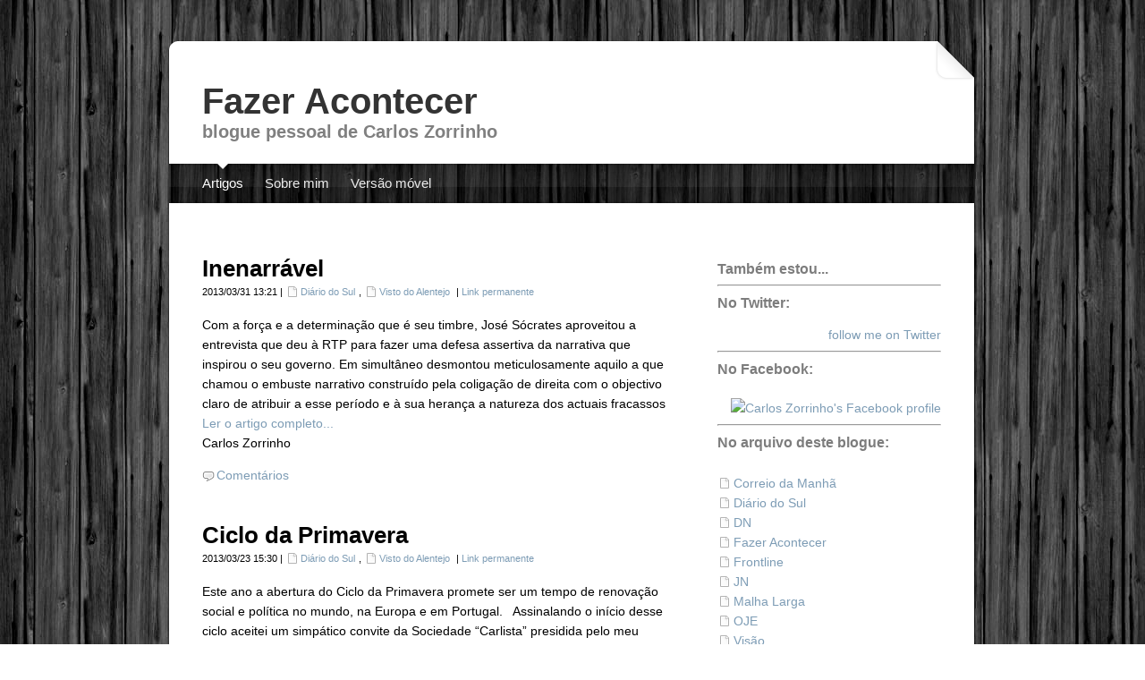

--- FILE ---
content_type: text/html
request_url: http://fazeracontecer.net/index.php?published-min=2013-03-01T00:00:00-00:00&published-max=2013-04-01T00:00:00-00:00
body_size: 49149
content:
<!DOCTYPE html PUBLIC "-//W3C//DTD XHTML 1.0 Strict//EN" "http://www.w3.org/TR/xhtml1/DTD/xhtml1-strict.dtd">
<html xmlns="http://www.w3.org/1999/xhtml">
	<head>
		<meta http-equiv="content-type" content="text/html; charset=utf-8" />
		<meta name="robots" content="all" />
		
		<title>Fazer Acontecer - Carlos Zorrinho</title>
		<link rel="stylesheet" type="text/css" media="screen" href="rw_common/themes/vanilla/styles.css"  />
		<!--[if IE 6]><link rel="stylesheet" type="text/css" media="screen" href="rw_common/themes/vanilla/ie6.css"  /><![endif]-->
		<!--[if IE 7]><link rel="stylesheet" type="text/css" media="screen" href="rw_common/themes/vanilla/ie7.css"  /><![endif]-->
		<link rel="stylesheet" type="text/css" media="screen" href="rw_common/themes/vanilla/colors.css"  />
		<script type="text/javascript" src="rw_common/themes/vanilla/javascript.js"></script>
		<link rel="stylesheet" type="text/css" media="screen" href="rw_common/themes/vanilla/css/background/wood.css" />
		<link rel="stylesheet" type="text/css" media="screen" href="rw_common/themes/vanilla/css/top/foldedcorner.css" />
		<link rel="stylesheet" type="text/css" media="screen" href="rw_common/themes/vanilla/css/archives/archives_on.css" />
		<link rel="stylesheet" type="text/css" media="screen" href="rw_common/themes/vanilla/css/sidebar/sidebar_right.css" />
		<link rel="stylesheet" type="text/css" media="screen" href="rw_common/themes/vanilla/css/menu/transblack.css" />
		<link rel="stylesheet" type="text/css" media="screen" href="rw_common/themes/vanilla/css/breadcrumb/breadcrumb_off.css" />
		<link rel="stylesheet" type="text/css" media="screen" href="rw_common/themes/vanilla/css/font/lucidagrande.css" />
				
		
		
		  <link rel="alternate"

        type="application/atom+xml"
        title="Fazer Acontecer"

        href='files/blogRSS.php'
	/>
		

		<script type="text/javascript" charset="utf-8">
			var blankImg = "rw_common/themes/vanilla/blank.gif";
		</script>	

		<style type="text/css">

 			img, div, input { behavior: url("rw_common/themes/vanilla/iepngfix.htc") }

		</style>


	</head>

<body>
	
<!-- This site was created using the RapidWeaver theme, XXXXXXXXXXXXXXXX, developed by elixir graphics. -->
<!-- For more information on RapidWeaver themes, icon design and graphics, visit www.elixirgraphics.com -->

<div id="container">
	<div id="top"></div>
	<div id="header">
		<div id="customHeader">
		<div id="logo"></div>
			<div id="siteTitle">
				<h1><a href="http://www.fazeracontecer.net/">Fazer Acontecer</a></h1>
				<h2>blogue pessoal de Carlos Zorrinho</h2>
			</div>
		</div>
		<div class="clearer"></div>
	</div>
	<div id="ncinset">
		<div id="navcontainer"><ul><li><a href="./" rel="self" id="current">Artigos</a></li><li><a href="page1/page1.html" rel="self">Sobre mim</a></li><li><a href="http://fazeracontecer.net/mobile/" rel="self">Vers&atilde;o m&oacute;vel</a></li></ul></div>
	</div>
	<div id="main">
			<div id="sidebarContainer">
				<div id="sidebarContent">
					<h3>Tamb&eacute;m estou...</h3>
					<hr>
<h3>No Twitter:</h3>
<style>
ul#twitter_update_list {list-style-type:none; padding-left:0px;margin-left:0px}
</style>
<div id="twitter_div">
<ul id="twitter_update_list"></ul>
<a href="http://twitter.com/czorrinho" id="twitter-link" style="display:block;text-align:right;">follow me on Twitter</a>
</div>
<script type="text/javascript" src="http://twitter.com/javascripts/blogger.js"></script>
<script type="text/javascript" src="http://twitter.com/statuses/user_timeline/czorrinho.json?callback=twitterCallback2&amp;count=6"></script>
<hr>
<h3>No Facebook:</h3>
<div align="right"><br>
<a href="https://www.facebook.com/czorrinho" title="Carlos Zorrinho's Facebook profile" target=_TOP><img src="https://fbcdn-profile-a.akamaihd.net/hprofile-ak-snc4/41484_100001622718857_3371_n.jpg" border=0 alt="Carlos Zorrinho's Facebook profile"></a>
</div>
<hr>
<h3>No arquivo deste blogue:</h3>
				</div>
				<div id="archives">
					

<div id='blog-categories'>
<a href='index.php?categories=Correio da Manhã' class='blog-category-link-enabled'>Correio da Manhã</a><br />
<a href='index.php?categories=Diário do Sul' class='blog-category-link-enabled'>Diário do Sul</a><br />
<a href='index.php?categories=DN' class='blog-category-link-enabled'>DN</a><br />
<a href='index.php?categories=Fazer Acontecer' class='blog-category-link-enabled'>Fazer Acontecer</a><br />
<a href='index.php?categories=Frontline' class='blog-category-link-enabled'>Frontline</a><br />
<a href='index.php?categories=JN' class='blog-category-link-enabled'>JN</a><br />
<a href='index.php?categories=Malha Larga' class='blog-category-link-enabled'>Malha Larga</a><br />
<a href='index.php?categories=OJE' class='blog-category-link-enabled'>OJE</a><br />
<a href='index.php?categories=Visão' class='blog-category-link-enabled'>Visão</a><br />
<a href='index.php?categories=Visto do Alentejo' class='blog-category-link-enabled'>Visto do Alentejo</a><br />
</div><div id='blog-archives'><a class='blog-archive-link-enabled'  href='index.php?published-min=2026-01-01T00:00:00-00:00&amp;published-max=2026-02-01T00:00:00-00:00' >01 2026</a><br />
<a class='blog-archive-link-enabled'  href='index.php?published-min=2025-12-01T00:00:00-00:00&amp;published-max=2026-01-01T00:00:00-00:00' >12 2025</a><br />
<a class='blog-archive-link-enabled'  href='index.php?published-min=2025-11-01T00:00:00-00:00&amp;published-max=2025-12-01T00:00:00-00:00' >11 2025</a><br />
<a class='blog-archive-link-enabled'  href='index.php?published-min=2025-10-01T00:00:00-00:00&amp;published-max=2025-11-01T00:00:00-00:00' >10 2025</a><br />
<a class='blog-archive-link-enabled'  href='index.php?published-min=2025-09-01T00:00:00-00:00&amp;published-max=2025-10-01T00:00:00-00:00' >09 2025</a><br />
<a class='blog-archive-link-enabled'  href='index.php?published-min=2025-08-01T00:00:00-00:00&amp;published-max=2025-09-01T00:00:00-00:00' >08 2025</a><br />
<a class='blog-archive-link-enabled'  href='index.php?published-min=2025-07-01T00:00:00-00:00&amp;published-max=2025-08-01T00:00:00-00:00' >07 2025</a><br />
<a class='blog-archive-link-enabled'  href='index.php?published-min=2025-06-01T00:00:00-00:00&amp;published-max=2025-07-01T00:00:00-00:00' >06 2025</a><br />
<a class='blog-archive-link-enabled'  href='index.php?published-min=2025-05-01T00:00:00-00:00&amp;published-max=2025-06-01T00:00:00-00:00' >05 2025</a><br />
<a class='blog-archive-link-enabled'  href='index.php?published-min=2025-04-01T00:00:00-00:00&amp;published-max=2025-05-01T00:00:00-00:00' >04 2025</a><br />
<a class='blog-archive-link-enabled'  href='index.php?published-min=2025-03-01T00:00:00-00:00&amp;published-max=2025-04-01T00:00:00-00:00' >03 2025</a><br />
<a class='blog-archive-link-enabled'  href='index.php?published-min=2025-02-01T00:00:00-00:00&amp;published-max=2025-03-01T00:00:00-00:00' >02 2025</a><br />
<a class='blog-archive-link-enabled'  href='index.php?published-min=2025-01-01T00:00:00-00:00&amp;published-max=2025-02-01T00:00:00-00:00' >01 2025</a><br />
<a class='blog-archive-link-enabled'  href='index.php?published-min=2024-12-01T00:00:00-00:00&amp;published-max=2025-01-01T00:00:00-00:00' >12 2024</a><br />
<a class='blog-archive-link-enabled'  href='index.php?published-min=2024-11-01T00:00:00-00:00&amp;published-max=2024-12-01T00:00:00-00:00' >11 2024</a><br />
<a class='blog-archive-link-enabled'  href='index.php?published-min=2024-10-01T00:00:00-00:00&amp;published-max=2024-11-01T00:00:00-00:00' >10 2024</a><br />
<a class='blog-archive-link-enabled'  href='index.php?published-min=2024-09-01T00:00:00-00:00&amp;published-max=2024-10-01T00:00:00-00:00' >09 2024</a><br />
<a class='blog-archive-link-enabled'  href='index.php?published-min=2024-08-01T00:00:00-00:00&amp;published-max=2024-09-01T00:00:00-00:00' >08 2024</a><br />
<a class='blog-archive-link-enabled'  href='index.php?published-min=2024-07-01T00:00:00-00:00&amp;published-max=2024-08-01T00:00:00-00:00' >07 2024</a><br />
<a class='blog-archive-link-enabled'  href='index.php?published-min=2024-06-01T00:00:00-00:00&amp;published-max=2024-07-01T00:00:00-00:00' >06 2024</a><br />
<a class='blog-archive-link-enabled'  href='index.php?published-min=2024-05-01T00:00:00-00:00&amp;published-max=2024-06-01T00:00:00-00:00' >05 2024</a><br />
<a class='blog-archive-link-enabled'  href='index.php?published-min=2024-04-01T00:00:00-00:00&amp;published-max=2024-05-01T00:00:00-00:00' >04 2024</a><br />
<a class='blog-archive-link-enabled'  href='index.php?published-min=2024-03-01T00:00:00-00:00&amp;published-max=2024-04-01T00:00:00-00:00' >03 2024</a><br />
<a class='blog-archive-link-enabled'  href='index.php?published-min=2024-02-01T00:00:00-00:00&amp;published-max=2024-03-01T00:00:00-00:00' >02 2024</a><br />
<a class='blog-archive-link-enabled'  href='index.php?published-min=2024-01-01T00:00:00-00:00&amp;published-max=2024-02-01T00:00:00-00:00' >01 2024</a><br />
<a class='blog-archive-link-enabled'  href='index.php?published-min=2023-12-01T00:00:00-00:00&amp;published-max=2024-01-01T00:00:00-00:00' >12 2023</a><br />
<a class='blog-archive-link-enabled'  href='index.php?published-min=2023-11-01T00:00:00-00:00&amp;published-max=2023-12-01T00:00:00-00:00' >11 2023</a><br />
<a class='blog-archive-link-enabled'  href='index.php?published-min=2023-10-01T00:00:00-00:00&amp;published-max=2023-11-01T00:00:00-00:00' >10 2023</a><br />
<a class='blog-archive-link-enabled'  href='index.php?published-min=2023-09-01T00:00:00-00:00&amp;published-max=2023-10-01T00:00:00-00:00' >09 2023</a><br />
<a class='blog-archive-link-enabled'  href='index.php?published-min=2023-08-01T00:00:00-00:00&amp;published-max=2023-09-01T00:00:00-00:00' >08 2023</a><br />
<a class='blog-archive-link-enabled'  href='index.php?published-min=2023-07-01T00:00:00-00:00&amp;published-max=2023-08-01T00:00:00-00:00' >07 2023</a><br />
<a class='blog-archive-link-enabled'  href='index.php?published-min=2023-06-01T00:00:00-00:00&amp;published-max=2023-07-01T00:00:00-00:00' >06 2023</a><br />
<a class='blog-archive-link-enabled'  href='index.php?published-min=2023-05-01T00:00:00-00:00&amp;published-max=2023-06-01T00:00:00-00:00' >05 2023</a><br />
<a class='blog-archive-link-enabled'  href='index.php?published-min=2023-04-01T00:00:00-00:00&amp;published-max=2023-05-01T00:00:00-00:00' >04 2023</a><br />
<a class='blog-archive-link-enabled'  href='index.php?published-min=2023-03-01T00:00:00-00:00&amp;published-max=2023-04-01T00:00:00-00:00' >03 2023</a><br />
<a class='blog-archive-link-enabled'  href='index.php?published-min=2023-02-01T00:00:00-00:00&amp;published-max=2023-03-01T00:00:00-00:00' >02 2023</a><br />
<a class='blog-archive-link-enabled'  href='index.php?published-min=2023-01-01T00:00:00-00:00&amp;published-max=2023-02-01T00:00:00-00:00' >01 2023</a><br />
<a class='blog-archive-link-enabled'  href='index.php?published-min=2022-12-01T00:00:00-00:00&amp;published-max=2023-01-01T00:00:00-00:00' >12 2022</a><br />
<a class='blog-archive-link-enabled'  href='index.php?published-min=2022-11-01T00:00:00-00:00&amp;published-max=2022-12-01T00:00:00-00:00' >11 2022</a><br />
<a class='blog-archive-link-enabled'  href='index.php?published-min=2022-10-01T00:00:00-00:00&amp;published-max=2022-11-01T00:00:00-00:00' >10 2022</a><br />
<a class='blog-archive-link-enabled'  href='index.php?published-min=2022-09-01T00:00:00-00:00&amp;published-max=2022-10-01T00:00:00-00:00' >09 2022</a><br />
<a class='blog-archive-link-enabled'  href='index.php?published-min=2022-08-01T00:00:00-00:00&amp;published-max=2022-09-01T00:00:00-00:00' >08 2022</a><br />
<a class='blog-archive-link-enabled'  href='index.php?published-min=2022-07-01T00:00:00-00:00&amp;published-max=2022-08-01T00:00:00-00:00' >07 2022</a><br />
<a class='blog-archive-link-enabled'  href='index.php?published-min=2022-06-01T00:00:00-00:00&amp;published-max=2022-07-01T00:00:00-00:00' >06 2022</a><br />
<a class='blog-archive-link-enabled'  href='index.php?published-min=2022-05-01T00:00:00-00:00&amp;published-max=2022-06-01T00:00:00-00:00' >05 2022</a><br />
<a class='blog-archive-link-enabled'  href='index.php?published-min=2022-04-01T00:00:00-00:00&amp;published-max=2022-05-01T00:00:00-00:00' >04 2022</a><br />
<a class='blog-archive-link-enabled'  href='index.php?published-min=2022-03-01T00:00:00-00:00&amp;published-max=2022-04-01T00:00:00-00:00' >03 2022</a><br />
<a class='blog-archive-link-enabled'  href='index.php?published-min=2022-02-01T00:00:00-00:00&amp;published-max=2022-03-01T00:00:00-00:00' >02 2022</a><br />
<a class='blog-archive-link-enabled'  href='index.php?published-min=2022-01-01T00:00:00-00:00&amp;published-max=2022-02-01T00:00:00-00:00' >01 2022</a><br />
<a class='blog-archive-link-enabled'  href='index.php?published-min=2021-12-01T00:00:00-00:00&amp;published-max=2022-01-01T00:00:00-00:00' >12 2021</a><br />
<a class='blog-archive-link-enabled'  href='index.php?published-min=2021-11-01T00:00:00-00:00&amp;published-max=2021-12-01T00:00:00-00:00' >11 2021</a><br />
<a class='blog-archive-link-enabled'  href='index.php?published-min=2021-10-01T00:00:00-00:00&amp;published-max=2021-11-01T00:00:00-00:00' >10 2021</a><br />
<a class='blog-archive-link-enabled'  href='index.php?published-min=2021-09-01T00:00:00-00:00&amp;published-max=2021-10-01T00:00:00-00:00' >09 2021</a><br />
<a class='blog-archive-link-enabled'  href='index.php?published-min=2021-08-01T00:00:00-00:00&amp;published-max=2021-09-01T00:00:00-00:00' >08 2021</a><br />
<a class='blog-archive-link-enabled'  href='index.php?published-min=2021-07-01T00:00:00-00:00&amp;published-max=2021-08-01T00:00:00-00:00' >07 2021</a><br />
<a class='blog-archive-link-enabled'  href='index.php?published-min=2021-06-01T00:00:00-00:00&amp;published-max=2021-07-01T00:00:00-00:00' >06 2021</a><br />
<a class='blog-archive-link-enabled'  href='index.php?published-min=2021-05-01T00:00:00-00:00&amp;published-max=2021-06-01T00:00:00-00:00' >05 2021</a><br />
<a class='blog-archive-link-enabled'  href='index.php?published-min=2021-04-01T00:00:00-00:00&amp;published-max=2021-05-01T00:00:00-00:00' >04 2021</a><br />
<a class='blog-archive-link-enabled'  href='index.php?published-min=2021-03-01T00:00:00-00:00&amp;published-max=2021-04-01T00:00:00-00:00' >03 2021</a><br />
<a class='blog-archive-link-enabled'  href='index.php?published-min=2021-02-01T00:00:00-00:00&amp;published-max=2021-03-01T00:00:00-00:00' >02 2021</a><br />
<a class='blog-archive-link-enabled'  href='index.php?published-min=2021-01-01T00:00:00-00:00&amp;published-max=2021-02-01T00:00:00-00:00' >01 2021</a><br />
<a class='blog-archive-link-enabled'  href='index.php?published-min=2020-12-01T00:00:00-00:00&amp;published-max=2021-01-01T00:00:00-00:00' >12 2020</a><br />
<a class='blog-archive-link-enabled'  href='index.php?published-min=2020-11-01T00:00:00-00:00&amp;published-max=2020-12-01T00:00:00-00:00' >11 2020</a><br />
<a class='blog-archive-link-enabled'  href='index.php?published-min=2020-10-01T00:00:00-00:00&amp;published-max=2020-11-01T00:00:00-00:00' >10 2020</a><br />
<a class='blog-archive-link-enabled'  href='index.php?published-min=2020-09-01T00:00:00-00:00&amp;published-max=2020-10-01T00:00:00-00:00' >09 2020</a><br />
<a class='blog-archive-link-enabled'  href='index.php?published-min=2020-08-01T00:00:00-00:00&amp;published-max=2020-09-01T00:00:00-00:00' >08 2020</a><br />
<a class='blog-archive-link-enabled'  href='index.php?published-min=2020-07-01T00:00:00-00:00&amp;published-max=2020-08-01T00:00:00-00:00' >07 2020</a><br />
<a class='blog-archive-link-enabled'  href='index.php?published-min=2020-06-01T00:00:00-00:00&amp;published-max=2020-07-01T00:00:00-00:00' >06 2020</a><br />
<a class='blog-archive-link-enabled'  href='index.php?published-min=2020-05-01T00:00:00-00:00&amp;published-max=2020-06-01T00:00:00-00:00' >05 2020</a><br />
<a class='blog-archive-link-enabled'  href='index.php?published-min=2020-04-01T00:00:00-00:00&amp;published-max=2020-05-01T00:00:00-00:00' >04 2020</a><br />
<a class='blog-archive-link-enabled'  href='index.php?published-min=2020-03-01T00:00:00-00:00&amp;published-max=2020-04-01T00:00:00-00:00' >03 2020</a><br />
<a class='blog-archive-link-enabled'  href='index.php?published-min=2020-02-01T00:00:00-00:00&amp;published-max=2020-03-01T00:00:00-00:00' >02 2020</a><br />
<a class='blog-archive-link-enabled'  href='index.php?published-min=2020-01-01T00:00:00-00:00&amp;published-max=2020-02-01T00:00:00-00:00' >01 2020</a><br />
<a class='blog-archive-link-enabled'  href='index.php?published-min=2019-12-01T00:00:00-00:00&amp;published-max=2020-01-01T00:00:00-00:00' >12 2019</a><br />
<a class='blog-archive-link-enabled'  href='index.php?published-min=2019-11-01T00:00:00-00:00&amp;published-max=2019-12-01T00:00:00-00:00' >11 2019</a><br />
<a class='blog-archive-link-enabled'  href='index.php?published-min=2019-10-01T00:00:00-00:00&amp;published-max=2019-11-01T00:00:00-00:00' >10 2019</a><br />
<a class='blog-archive-link-enabled'  href='index.php?published-min=2019-09-01T00:00:00-00:00&amp;published-max=2019-10-01T00:00:00-00:00' >09 2019</a><br />
<a class='blog-archive-link-enabled'  href='index.php?published-min=2019-08-01T00:00:00-00:00&amp;published-max=2019-09-01T00:00:00-00:00' >08 2019</a><br />
<a class='blog-archive-link-enabled'  href='index.php?published-min=2019-07-01T00:00:00-00:00&amp;published-max=2019-08-01T00:00:00-00:00' >07 2019</a><br />
<a class='blog-archive-link-enabled'  href='index.php?published-min=2019-06-01T00:00:00-00:00&amp;published-max=2019-07-01T00:00:00-00:00' >06 2019</a><br />
<a class='blog-archive-link-enabled'  href='index.php?published-min=2019-05-01T00:00:00-00:00&amp;published-max=2019-06-01T00:00:00-00:00' >05 2019</a><br />
<a class='blog-archive-link-enabled'  href='index.php?published-min=2019-04-01T00:00:00-00:00&amp;published-max=2019-05-01T00:00:00-00:00' >04 2019</a><br />
<a class='blog-archive-link-enabled'  href='index.php?published-min=2019-03-01T00:00:00-00:00&amp;published-max=2019-04-01T00:00:00-00:00' >03 2019</a><br />
<a class='blog-archive-link-enabled'  href='index.php?published-min=2019-02-01T00:00:00-00:00&amp;published-max=2019-03-01T00:00:00-00:00' >02 2019</a><br />
<a class='blog-archive-link-enabled'  href='index.php?published-min=2019-01-01T00:00:00-00:00&amp;published-max=2019-02-01T00:00:00-00:00' >01 2019</a><br />
<a class='blog-archive-link-enabled'  href='index.php?published-min=2018-12-01T00:00:00-00:00&amp;published-max=2019-01-01T00:00:00-00:00' >12 2018</a><br />
<a class='blog-archive-link-enabled'  href='index.php?published-min=2018-11-01T00:00:00-00:00&amp;published-max=2018-12-01T00:00:00-00:00' >11 2018</a><br />
<a class='blog-archive-link-enabled'  href='index.php?published-min=2018-10-01T00:00:00-00:00&amp;published-max=2018-11-01T00:00:00-00:00' >10 2018</a><br />
<a class='blog-archive-link-enabled'  href='index.php?published-min=2018-09-01T00:00:00-00:00&amp;published-max=2018-10-01T00:00:00-00:00' >09 2018</a><br />
<a class='blog-archive-link-enabled'  href='index.php?published-min=2018-08-01T00:00:00-00:00&amp;published-max=2018-09-01T00:00:00-00:00' >08 2018</a><br />
<a class='blog-archive-link-enabled'  href='index.php?published-min=2018-07-01T00:00:00-00:00&amp;published-max=2018-08-01T00:00:00-00:00' >07 2018</a><br />
<a class='blog-archive-link-enabled'  href='index.php?published-min=2018-06-01T00:00:00-00:00&amp;published-max=2018-07-01T00:00:00-00:00' >06 2018</a><br />
<a class='blog-archive-link-enabled'  href='index.php?published-min=2018-05-01T00:00:00-00:00&amp;published-max=2018-06-01T00:00:00-00:00' >05 2018</a><br />
<a class='blog-archive-link-enabled'  href='index.php?published-min=2018-04-01T00:00:00-00:00&amp;published-max=2018-05-01T00:00:00-00:00' >04 2018</a><br />
<a class='blog-archive-link-enabled'  href='index.php?published-min=2018-03-01T00:00:00-00:00&amp;published-max=2018-04-01T00:00:00-00:00' >03 2018</a><br />
<a class='blog-archive-link-enabled'  href='index.php?published-min=2018-02-01T00:00:00-00:00&amp;published-max=2018-03-01T00:00:00-00:00' >02 2018</a><br />
<a class='blog-archive-link-enabled'  href='index.php?published-min=2018-01-01T00:00:00-00:00&amp;published-max=2018-02-01T00:00:00-00:00' >01 2018</a><br />
<a class='blog-archive-link-enabled'  href='index.php?published-min=2017-12-01T00:00:00-00:00&amp;published-max=2018-01-01T00:00:00-00:00' >12 2017</a><br />
<a class='blog-archive-link-enabled'  href='index.php?published-min=2017-11-01T00:00:00-00:00&amp;published-max=2017-12-01T00:00:00-00:00' >11 2017</a><br />
<a class='blog-archive-link-enabled'  href='index.php?published-min=2017-10-01T00:00:00-00:00&amp;published-max=2017-11-01T00:00:00-00:00' >10 2017</a><br />
<a class='blog-archive-link-enabled'  href='index.php?published-min=2017-09-01T00:00:00-00:00&amp;published-max=2017-10-01T00:00:00-00:00' >09 2017</a><br />
<a class='blog-archive-link-enabled'  href='index.php?published-min=2017-08-01T00:00:00-00:00&amp;published-max=2017-09-01T00:00:00-00:00' >08 2017</a><br />
<a class='blog-archive-link-enabled'  href='index.php?published-min=2017-07-01T00:00:00-00:00&amp;published-max=2017-08-01T00:00:00-00:00' >07 2017</a><br />
<a class='blog-archive-link-enabled'  href='index.php?published-min=2017-06-01T00:00:00-00:00&amp;published-max=2017-07-01T00:00:00-00:00' >06 2017</a><br />
<a class='blog-archive-link-enabled'  href='index.php?published-min=2017-05-01T00:00:00-00:00&amp;published-max=2017-06-01T00:00:00-00:00' >05 2017</a><br />
<a class='blog-archive-link-enabled'  href='index.php?published-min=2017-04-01T00:00:00-00:00&amp;published-max=2017-05-01T00:00:00-00:00' >04 2017</a><br />
<a class='blog-archive-link-enabled'  href='index.php?published-min=2017-03-01T00:00:00-00:00&amp;published-max=2017-04-01T00:00:00-00:00' >03 2017</a><br />
<a class='blog-archive-link-enabled'  href='index.php?published-min=2017-02-01T00:00:00-00:00&amp;published-max=2017-03-01T00:00:00-00:00' >02 2017</a><br />
<a class='blog-archive-link-enabled'  href='index.php?published-min=2017-01-01T00:00:00-00:00&amp;published-max=2017-02-01T00:00:00-00:00' >01 2017</a><br />
<a class='blog-archive-link-enabled'  href='index.php?published-min=2016-12-01T00:00:00-00:00&amp;published-max=2017-01-01T00:00:00-00:00' >12 2016</a><br />
<a class='blog-archive-link-enabled'  href='index.php?published-min=2016-11-01T00:00:00-00:00&amp;published-max=2016-12-01T00:00:00-00:00' >11 2016</a><br />
<a class='blog-archive-link-enabled'  href='index.php?published-min=2016-10-01T00:00:00-00:00&amp;published-max=2016-11-01T00:00:00-00:00' >10 2016</a><br />
<a class='blog-archive-link-enabled'  href='index.php?published-min=2016-09-01T00:00:00-00:00&amp;published-max=2016-10-01T00:00:00-00:00' >09 2016</a><br />
<a class='blog-archive-link-enabled'  href='index.php?published-min=2016-08-01T00:00:00-00:00&amp;published-max=2016-09-01T00:00:00-00:00' >08 2016</a><br />
<a class='blog-archive-link-enabled'  href='index.php?published-min=2016-07-01T00:00:00-00:00&amp;published-max=2016-08-01T00:00:00-00:00' >07 2016</a><br />
<a class='blog-archive-link-enabled'  href='index.php?published-min=2016-06-01T00:00:00-00:00&amp;published-max=2016-07-01T00:00:00-00:00' >06 2016</a><br />
<a class='blog-archive-link-enabled'  href='index.php?published-min=2016-05-01T00:00:00-00:00&amp;published-max=2016-06-01T00:00:00-00:00' >05 2016</a><br />
<a class='blog-archive-link-enabled'  href='index.php?published-min=2016-04-01T00:00:00-00:00&amp;published-max=2016-05-01T00:00:00-00:00' >04 2016</a><br />
<a class='blog-archive-link-enabled'  href='index.php?published-min=2016-03-01T00:00:00-00:00&amp;published-max=2016-04-01T00:00:00-00:00' >03 2016</a><br />
<a class='blog-archive-link-enabled'  href='index.php?published-min=2016-02-01T00:00:00-00:00&amp;published-max=2016-03-01T00:00:00-00:00' >02 2016</a><br />
<a class='blog-archive-link-enabled'  href='index.php?published-min=2016-01-01T00:00:00-00:00&amp;published-max=2016-02-01T00:00:00-00:00' >01 2016</a><br />
<a class='blog-archive-link-enabled'  href='index.php?published-min=2015-12-01T00:00:00-00:00&amp;published-max=2016-01-01T00:00:00-00:00' >12 2015</a><br />
<a class='blog-archive-link-enabled'  href='index.php?published-min=2015-11-01T00:00:00-00:00&amp;published-max=2015-12-01T00:00:00-00:00' >11 2015</a><br />
<a class='blog-archive-link-enabled'  href='index.php?published-min=2015-10-01T00:00:00-00:00&amp;published-max=2015-11-01T00:00:00-00:00' >10 2015</a><br />
<a class='blog-archive-link-enabled'  href='index.php?published-min=2015-09-01T00:00:00-00:00&amp;published-max=2015-10-01T00:00:00-00:00' >09 2015</a><br />
<a class='blog-archive-link-enabled'  href='index.php?published-min=2015-08-01T00:00:00-00:00&amp;published-max=2015-09-01T00:00:00-00:00' >08 2015</a><br />
<a class='blog-archive-link-enabled'  href='index.php?published-min=2015-07-01T00:00:00-00:00&amp;published-max=2015-08-01T00:00:00-00:00' >07 2015</a><br />
<a class='blog-archive-link-enabled'  href='index.php?published-min=2015-06-01T00:00:00-00:00&amp;published-max=2015-07-01T00:00:00-00:00' >06 2015</a><br />
<a class='blog-archive-link-enabled'  href='index.php?published-min=2015-05-01T00:00:00-00:00&amp;published-max=2015-06-01T00:00:00-00:00' >05 2015</a><br />
<a class='blog-archive-link-enabled'  href='index.php?published-min=2015-04-01T00:00:00-00:00&amp;published-max=2015-05-01T00:00:00-00:00' >04 2015</a><br />
<a class='blog-archive-link-enabled'  href='index.php?published-min=2015-03-01T00:00:00-00:00&amp;published-max=2015-04-01T00:00:00-00:00' >03 2015</a><br />
<a class='blog-archive-link-enabled'  href='index.php?published-min=2015-02-01T00:00:00-00:00&amp;published-max=2015-03-01T00:00:00-00:00' >02 2015</a><br />
<a class='blog-archive-link-enabled'  href='index.php?published-min=2015-01-01T00:00:00-00:00&amp;published-max=2015-02-01T00:00:00-00:00' >01 2015</a><br />
<a class='blog-archive-link-enabled'  href='index.php?published-min=2014-12-01T00:00:00-00:00&amp;published-max=2015-01-01T00:00:00-00:00' >12 2014</a><br />
<a class='blog-archive-link-enabled'  href='index.php?published-min=2014-11-01T00:00:00-00:00&amp;published-max=2014-12-01T00:00:00-00:00' >11 2014</a><br />
<a class='blog-archive-link-enabled'  href='index.php?published-min=2014-10-01T00:00:00-00:00&amp;published-max=2014-11-01T00:00:00-00:00' >10 2014</a><br />
<a class='blog-archive-link-enabled'  href='index.php?published-min=2014-09-01T00:00:00-00:00&amp;published-max=2014-10-01T00:00:00-00:00' >09 2014</a><br />
<a class='blog-archive-link-enabled'  href='index.php?published-min=2014-08-01T00:00:00-00:00&amp;published-max=2014-09-01T00:00:00-00:00' >08 2014</a><br />
<a class='blog-archive-link-enabled'  href='index.php?published-min=2014-07-01T00:00:00-00:00&amp;published-max=2014-08-01T00:00:00-00:00' >07 2014</a><br />
<a class='blog-archive-link-enabled'  href='index.php?published-min=2014-06-01T00:00:00-00:00&amp;published-max=2014-07-01T00:00:00-00:00' >06 2014</a><br />
<a class='blog-archive-link-enabled'  href='index.php?published-min=2014-05-01T00:00:00-00:00&amp;published-max=2014-06-01T00:00:00-00:00' >05 2014</a><br />
<a class='blog-archive-link-enabled'  href='index.php?published-min=2014-04-01T00:00:00-00:00&amp;published-max=2014-05-01T00:00:00-00:00' >04 2014</a><br />
<a class='blog-archive-link-enabled'  href='index.php?published-min=2014-03-01T00:00:00-00:00&amp;published-max=2014-04-01T00:00:00-00:00' >03 2014</a><br />
<a class='blog-archive-link-enabled'  href='index.php?published-min=2014-02-01T00:00:00-00:00&amp;published-max=2014-03-01T00:00:00-00:00' >02 2014</a><br />
<a class='blog-archive-link-enabled'  href='index.php?published-min=2014-01-01T00:00:00-00:00&amp;published-max=2014-02-01T00:00:00-00:00' >01 2014</a><br />
<a class='blog-archive-link-enabled'  href='index.php?published-min=2013-12-01T00:00:00-00:00&amp;published-max=2014-01-01T00:00:00-00:00' >12 2013</a><br />
<a class='blog-archive-link-enabled'  href='index.php?published-min=2013-11-01T00:00:00-00:00&amp;published-max=2013-12-01T00:00:00-00:00' >11 2013</a><br />
<a class='blog-archive-link-enabled'  href='index.php?published-min=2013-10-01T00:00:00-00:00&amp;published-max=2013-11-01T00:00:00-00:00' >10 2013</a><br />
<a class='blog-archive-link-enabled'  href='index.php?published-min=2013-09-01T00:00:00-00:00&amp;published-max=2013-10-01T00:00:00-00:00' >09 2013</a><br />
<a class='blog-archive-link-enabled'  href='index.php?published-min=2013-08-01T00:00:00-00:00&amp;published-max=2013-09-01T00:00:00-00:00' >08 2013</a><br />
<a class='blog-archive-link-enabled'  href='index.php?published-min=2013-07-01T00:00:00-00:00&amp;published-max=2013-08-01T00:00:00-00:00' >07 2013</a><br />
<a class='blog-archive-link-enabled'  href='index.php?published-min=2013-06-01T00:00:00-00:00&amp;published-max=2013-07-01T00:00:00-00:00' >06 2013</a><br />
<a class='blog-archive-link-enabled'  href='index.php?published-min=2013-05-01T00:00:00-00:00&amp;published-max=2013-06-01T00:00:00-00:00' >05 2013</a><br />
<a class='blog-archive-link-enabled'  href='index.php?published-min=2013-04-01T00:00:00-00:00&amp;published-max=2013-05-01T00:00:00-00:00' >04 2013</a><br />
<a class='blog-archive-link-enabled'  href='index.php?published-min=2013-03-01T00:00:00-00:00&amp;published-max=2013-04-01T00:00:00-00:00' >03 2013</a><br />
<a class='blog-archive-link-enabled'  href='index.php?published-min=2013-02-01T00:00:00-00:00&amp;published-max=2013-03-01T00:00:00-00:00' >02 2013</a><br />
<a class='blog-archive-link-enabled'  href='index.php?published-min=2013-01-01T00:00:00-00:00&amp;published-max=2013-02-01T00:00:00-00:00' >01 2013</a><br />
<a class='blog-archive-link-enabled'  href='index.php?published-min=2012-12-01T00:00:00-00:00&amp;published-max=2013-01-01T00:00:00-00:00' >12 2012</a><br />
<a class='blog-archive-link-enabled'  href='index.php?published-min=2012-11-01T00:00:00-00:00&amp;published-max=2012-12-01T00:00:00-00:00' >11 2012</a><br />
<a class='blog-archive-link-enabled'  href='index.php?published-min=2012-10-01T00:00:00-00:00&amp;published-max=2012-11-01T00:00:00-00:00' >10 2012</a><br />
<a class='blog-archive-link-enabled'  href='index.php?published-min=2012-09-01T00:00:00-00:00&amp;published-max=2012-10-01T00:00:00-00:00' >09 2012</a><br />
<a class='blog-archive-link-enabled'  href='index.php?published-min=2012-08-01T00:00:00-00:00&amp;published-max=2012-09-01T00:00:00-00:00' >08 2012</a><br />
<a class='blog-archive-link-enabled'  href='index.php?published-min=2012-07-01T00:00:00-00:00&amp;published-max=2012-08-01T00:00:00-00:00' >07 2012</a><br />
<a class='blog-archive-link-enabled'  href='index.php?published-min=2012-06-01T00:00:00-00:00&amp;published-max=2012-07-01T00:00:00-00:00' >06 2012</a><br />
<a class='blog-archive-link-enabled'  href='index.php?published-min=2012-05-01T00:00:00-00:00&amp;published-max=2012-06-01T00:00:00-00:00' >05 2012</a><br />
<a class='blog-archive-link-enabled'  href='index.php?published-min=2012-04-01T00:00:00-00:00&amp;published-max=2012-05-01T00:00:00-00:00' >04 2012</a><br />
<a class='blog-archive-link-enabled'  href='index.php?published-min=2012-03-01T00:00:00-00:00&amp;published-max=2012-04-01T00:00:00-00:00' >03 2012</a><br />
<a class='blog-archive-link-enabled'  href='index.php?published-min=2012-02-01T00:00:00-00:00&amp;published-max=2012-03-01T00:00:00-00:00' >02 2012</a><br />
<a class='blog-archive-link-enabled'  href='index.php?published-min=2012-01-01T00:00:00-00:00&amp;published-max=2012-02-01T00:00:00-00:00' >01 2012</a><br />
<a class='blog-archive-link-enabled'  href='index.php?published-min=2011-12-01T00:00:00-00:00&amp;published-max=2012-01-01T00:00:00-00:00' >12 2011</a><br />
<a class='blog-archive-link-enabled'  href='index.php?published-min=2011-11-01T00:00:00-00:00&amp;published-max=2011-12-01T00:00:00-00:00' >11 2011</a><br />
<a class='blog-archive-link-enabled'  href='index.php?published-min=2011-10-01T00:00:00-00:00&amp;published-max=2011-11-01T00:00:00-00:00' >10 2011</a><br />
<a class='blog-archive-link-enabled'  href='index.php?published-min=2011-09-01T00:00:00-00:00&amp;published-max=2011-10-01T00:00:00-00:00' >09 2011</a><br />
<a class='blog-archive-link-enabled'  href='index.php?published-min=2011-08-01T00:00:00-00:00&amp;published-max=2011-09-01T00:00:00-00:00' >08 2011</a><br />
<a class='blog-archive-link-enabled'  href='index.php?published-min=2011-07-01T00:00:00-00:00&amp;published-max=2011-08-01T00:00:00-00:00' >07 2011</a><br />
<a class='blog-archive-link-enabled'  href='index.php?published-min=2011-06-01T00:00:00-00:00&amp;published-max=2011-07-01T00:00:00-00:00' >06 2011</a><br />
<a class='blog-archive-link-enabled'  href='index.php?published-min=2011-05-01T00:00:00-00:00&amp;published-max=2011-06-01T00:00:00-00:00' >05 2011</a><br />
<a class='blog-archive-link-enabled'  href='index.php?published-min=2011-04-01T00:00:00-00:00&amp;published-max=2011-05-01T00:00:00-00:00' >04 2011</a><br />
<a class='blog-archive-link-enabled'  href='index.php?published-min=2011-03-01T00:00:00-00:00&amp;published-max=2011-04-01T00:00:00-00:00' >03 2011</a><br />
<a class='blog-archive-link-enabled'  href='index.php?published-min=2011-02-01T00:00:00-00:00&amp;published-max=2011-03-01T00:00:00-00:00' >02 2011</a><br />
<a class='blog-archive-link-enabled'  href='index.php?published-min=2011-01-01T00:00:00-00:00&amp;published-max=2011-02-01T00:00:00-00:00' >01 2011</a><br />
<a class='blog-archive-link-enabled'  href='index.php?published-min=2010-12-01T00:00:00-00:00&amp;published-max=2011-01-01T00:00:00-00:00' >12 2010</a><br />
<a class='blog-archive-link-enabled'  href='index.php?published-min=2010-11-01T00:00:00-00:00&amp;published-max=2010-12-01T00:00:00-00:00' >11 2010</a><br />
<a class='blog-archive-link-enabled'  href='index.php?published-min=2010-10-01T00:00:00-00:00&amp;published-max=2010-11-01T00:00:00-00:00' >10 2010</a><br />
<a class='blog-archive-link-enabled'  href='index.php?published-min=2010-09-01T00:00:00-00:00&amp;published-max=2010-10-01T00:00:00-00:00' >09 2010</a><br />
<a class='blog-archive-link-enabled'  href='index.php?published-min=2010-08-01T00:00:00-00:00&amp;published-max=2010-09-01T00:00:00-00:00' >08 2010</a><br />
<a class='blog-archive-link-enabled'  href='index.php?published-min=2010-07-01T00:00:00-00:00&amp;published-max=2010-08-01T00:00:00-00:00' >07 2010</a><br />
<a class='blog-archive-link-enabled'  href='index.php?published-min=2010-06-01T00:00:00-00:00&amp;published-max=2010-07-01T00:00:00-00:00' >06 2010</a><br />
<a class='blog-archive-link-enabled'  href='index.php?published-min=2010-05-01T00:00:00-00:00&amp;published-max=2010-06-01T00:00:00-00:00' >05 2010</a><br />
<a class='blog-archive-link-enabled'  href='index.php?published-min=2010-04-01T00:00:00-00:00&amp;published-max=2010-05-01T00:00:00-00:00' >04 2010</a><br />
<a class='blog-archive-link-enabled'  href='index.php?published-min=2010-03-01T00:00:00-00:00&amp;published-max=2010-04-01T00:00:00-00:00' >03 2010</a><br />
<a class='blog-archive-link-enabled'  href='index.php?published-min=2010-02-01T00:00:00-00:00&amp;published-max=2010-03-01T00:00:00-00:00' >02 2010</a><br />
<a class='blog-archive-link-enabled'  href='index.php?published-min=2010-01-01T00:00:00-00:00&amp;published-max=2010-02-01T00:00:00-00:00' >01 2010</a><br />
<a class='blog-archive-link-enabled'  href='index.php?published-min=2009-12-01T00:00:00-00:00&amp;published-max=2010-01-01T00:00:00-00:00' >12 2009</a><br />
<a class='blog-archive-link-enabled'  href='index.php?published-min=2009-11-01T00:00:00-00:00&amp;published-max=2009-12-01T00:00:00-00:00' >11 2009</a><br />
<a class='blog-archive-link-enabled'  href='index.php?published-min=2009-10-01T00:00:00-00:00&amp;published-max=2009-11-01T00:00:00-00:00' >10 2009</a><br />
<a class='blog-archive-link-enabled'  href='index.php?published-min=2009-09-01T00:00:00-00:00&amp;published-max=2009-10-01T00:00:00-00:00' >09 2009</a><br />
<a class='blog-archive-link-enabled'  href='index.php?published-min=2009-08-01T00:00:00-00:00&amp;published-max=2009-09-01T00:00:00-00:00' >08 2009</a><br />
<a class='blog-archive-link-enabled'  href='index.php?published-min=2009-07-01T00:00:00-00:00&amp;published-max=2009-08-01T00:00:00-00:00' >07 2009</a><br />
<a class='blog-archive-link-enabled'  href='index.php?published-min=2009-06-01T00:00:00-00:00&amp;published-max=2009-07-01T00:00:00-00:00' >06 2009</a><br />
<a class='blog-archive-link-enabled'  href='index.php?published-min=2009-05-01T00:00:00-00:00&amp;published-max=2009-06-01T00:00:00-00:00' >05 2009</a><br />
<a class='blog-archive-link-enabled'  href='index.php?published-min=2009-04-01T00:00:00-00:00&amp;published-max=2009-05-01T00:00:00-00:00' >04 2009</a><br />
<a class='blog-archive-link-enabled'  href='index.php?published-min=2009-03-01T00:00:00-00:00&amp;published-max=2009-04-01T00:00:00-00:00' >03 2009</a><br />
<a class='blog-archive-link-enabled'  href='index.php?published-min=2009-02-01T00:00:00-00:00&amp;published-max=2009-03-01T00:00:00-00:00' >02 2009</a><br />
<a class='blog-archive-link-enabled'  href='index.php?published-min=2009-01-01T00:00:00-00:00&amp;published-max=2009-02-01T00:00:00-00:00' >01 2009</a><br />
<a class='blog-archive-link-enabled'  href='index.php?published-min=2008-12-01T00:00:00-00:00&amp;published-max=2009-01-01T00:00:00-00:00' >12 2008</a><br />
<a class='blog-archive-link-enabled'  href='index.php?published-min=2008-11-01T00:00:00-00:00&amp;published-max=2008-12-01T00:00:00-00:00' >11 2008</a><br />
<a class='blog-archive-link-enabled'  href='index.php?published-min=2008-10-01T00:00:00-00:00&amp;published-max=2008-11-01T00:00:00-00:00' >10 2008</a><br />
<a class='blog-archive-link-enabled'  href='index.php?published-min=2008-09-01T00:00:00-00:00&amp;published-max=2008-10-01T00:00:00-00:00' >09 2008</a><br />
<a class='blog-archive-link-enabled'  href='index.php?published-min=2008-08-01T00:00:00-00:00&amp;published-max=2008-09-01T00:00:00-00:00' >08 2008</a><br />
<a class='blog-archive-link-enabled'  href='index.php?published-min=2008-07-01T00:00:00-00:00&amp;published-max=2008-08-01T00:00:00-00:00' >07 2008</a><br />
<a class='blog-archive-link-enabled'  href='index.php?published-min=2008-06-01T00:00:00-00:00&amp;published-max=2008-07-01T00:00:00-00:00' >06 2008</a><br />
</div><div id='blog-rss-feeds'><a class='blog-rss-link' href='files/blogRSS.php' rel='alternate' type='application/rss+xml' title='RSS Feed'>RSS Feed</a><br /></div>				</div>
			</div>
			<div id="content">
				

<script src="files/rapidblog.js" type="text/javascript" charset="utf-8"></script>



<!-- Time before capture is 4.0054321289062E-5 -->
<!--Query URL= http://carloszorrinho.blogspot.com/feeds/posts/full?published-min=2013-03-01T00%3A00%3A00-00%3A00&published-max=2013-04-01T00%3A00%3A00-00%3A00&orderby=published&max-results=1000 --><!-- Time after capture is 0.29466795921326 -->
<!-- Time to process UTF8 strings is 0.003986120223999 -->
<div id='unique-entry-id-1' class='blog-entry'>
<h1 class='blog-entry-title'>Inenarrável</h1>
<div class='blog-entry-date'>2013/03/31 13:21
<span class='blog-entry-category'> | <a href='index.php?categories=Diário do Sul'>Diário do Sul</a>, <a href='index.php?categories=Visto do Alentejo'>Visto do Alentejo</a></span>
<span class='blog-entry-permalink'> | <a href='index.php?id=8683547227153100444'>Link permanente</a></span>
</div><div class='blog-entry-body'><div class='blog-entry-summary'>





Com a força e a determinação que é seu
timbre, José Sócrates aproveitou a entrevista que deu à RTP para fazer uma
defesa assertiva da narrativa que inspirou o seu governo. Em simultâneo
desmontou meticulosamente aquilo a que chamou o embuste narrativo construído
pela coligação de direita com o objectivo claro de atribuir a esse período e à
sua herança a natureza dos actuais fracassos</div><div class='blog-entry-readmore'><a href='index.php?id=8683547227153100444'>Ler o artigo completo...</a></div>
<div class='blog-entry-author'>Carlos Zorrinho</div>
<div class='blog-entry-comments' id='comment_8683547227153100444'><a class='blog-comment-link' href='http://www.blogger.com/comment/fullpage/post/6505947886170807635/8683547227153100444&amp;isPopup=true' onclick='javascript:window.open(this.href, "bloggerPopup", "toolbar=0,location=0,statusbar=1,menubar=0,scrollbars=yes,width=400,height=450"); return false;'>Comentários</a></div>
</div>
</div>
<div id='unique-entry-id-2' class='blog-entry'>
<h1 class='blog-entry-title'>Ciclo da Primavera</h1>
<div class='blog-entry-date'>2013/03/23 15:30
<span class='blog-entry-category'> | <a href='index.php?categories=Diário do Sul'>Diário do Sul</a>, <a href='index.php?categories=Visto do Alentejo'>Visto do Alentejo</a></span>
<span class='blog-entry-permalink'> | <a href='index.php?id=7328318038665507073'>Link permanente</a></span>
</div><div class='blog-entry-body'><div class='blog-entry-summary'>







Este ano a abertura do Ciclo da Primavera
promete ser um tempo de renovação social e política no mundo, na Europa e em
Portugal. 


&nbsp;


Assinalando o início desse ciclo aceitei
um simpático convite da Sociedade “Carlista” presidida pelo meu amigo e
candidato do PS à autarquia de Montemor-o-Novo, Olímpio Galvão, para assistir
ao Concerto da Banda Filarmónica da Guarda Nacional</div><div class='blog-entry-readmore'><a href='index.php?id=7328318038665507073'>Ler o artigo completo...</a></div>
<div class='blog-entry-author'>Carlos Zorrinho</div>
<div class='blog-entry-comments' id='comment_7328318038665507073'><a class='blog-comment-link' href='http://www.blogger.com/comment/fullpage/post/6505947886170807635/7328318038665507073&amp;isPopup=true' onclick='javascript:window.open(this.href, "bloggerPopup", "toolbar=0,location=0,statusbar=1,menubar=0,scrollbars=yes,width=400,height=450"); return false;'>Comentários</a></div>
</div>
</div>
<div id='unique-entry-id-3' class='blog-entry'>
<h1 class='blog-entry-title'>A Queda de Um Mito</h1>
<div class='blog-entry-date'>2013/03/17 11:56
<span class='blog-entry-category'> | <a href='index.php?categories=Diário do Sul'>Diário do Sul</a>, <a href='index.php?categories=Visto do Alentejo'>Visto do Alentejo</a></span>
<span class='blog-entry-permalink'> | <a href='index.php?id=7751788123116804850'>Link permanente</a></span>
</div><div class='blog-entry-body'><div class='blog-entry-summary'>



&nbsp;


&nbsp;


Para mim desde há muito tempo que a receita económica aplicada por
Passos Coelho e Vitor Gaspar é um erro extremo. Na minha primeira intervenção
na Assembleia da República, feita nesta legislatura enquanto líder parlamentar
do PS e na presença do governo, alertei para a contradição de termos uma
governação que tinha como estratégia implícita empobrecer o seu povo.</div><div class='blog-entry-readmore'><a href='index.php?id=7751788123116804850'>Ler o artigo completo...</a></div>
<div class='blog-entry-author'>Carlos Zorrinho</div>
<div class='blog-entry-comments' id='comment_7751788123116804850'><a class='blog-comment-link' href='http://www.blogger.com/comment/fullpage/post/6505947886170807635/7751788123116804850&amp;isPopup=true' onclick='javascript:window.open(this.href, "bloggerPopup", "toolbar=0,location=0,statusbar=1,menubar=0,scrollbars=yes,width=400,height=450"); return false;'>Comentários</a></div>
</div>
</div>
<div id='unique-entry-id-4' class='blog-entry'>
<h1 class='blog-entry-title'>O Dono da Bola</h1>
<div class='blog-entry-date'>2013/03/09 14:51
<span class='blog-entry-category'> | <a href='index.php?categories=Diário do Sul'>Diário do Sul</a>, <a href='index.php?categories=Visto do Alentejo'>Visto do Alentejo</a></span>
<span class='blog-entry-permalink'> | <a href='index.php?id=8054297334575648899'>Link permanente</a></span>
</div><div class='blog-entry-body'><div class='blog-entry-summary'>





&nbsp;


No dia 2 de Março e tendo em conta que
não existe na Assembleia da República uma solução maioritária que possa pôr fim
ao descalabro da atual governação, o povo passou a bola ao único pilar
institucional a quem poderia passar, ou seja, ao Presidente da República Aníbal
Cavaco Silva.&nbsp; 


&nbsp;


Cavaco Silva, eleito em votação direta,
nominal e universal é de pleno</div><div class='blog-entry-readmore'><a href='index.php?id=8054297334575648899'>Ler o artigo completo...</a></div>
<div class='blog-entry-author'>Carlos Zorrinho</div>
<div class='blog-entry-comments' id='comment_8054297334575648899'><a class='blog-comment-link' href='http://www.blogger.com/comment/fullpage/post/6505947886170807635/8054297334575648899&amp;isPopup=true' onclick='javascript:window.open(this.href, "bloggerPopup", "toolbar=0,location=0,statusbar=1,menubar=0,scrollbars=yes,width=400,height=450"); return false;'>Comentários</a></div>
</div>
</div>
<div id='unique-entry-id-5' class='blog-entry'>
<h1 class='blog-entry-title'>Mar de Gente</h1>
<div class='blog-entry-date'>2013/03/03 11:53
<span class='blog-entry-category'> | <a href='index.php?categories=Diário do Sul'>Diário do Sul</a>, <a href='index.php?categories=Visto do Alentejo'>Visto do Alentejo</a></span>
<span class='blog-entry-permalink'> | <a href='index.php?id=5501902713046790772'>Link permanente</a></span>
</div><div class='blog-entry-body'><div class='blog-entry-summary'>






&nbsp;


Num povo de marinheiros, descobridores,
aventureiros por vontade própria ou quando a crise faz transbordar quem não
encontra o ganha-pão na sua terra, a descrição da manifestação popular de 2 de Março
como um “Mar de Gente” que vi reproduzida em muitos órgãos de comunicação
social e nas redes sociais, parece-me particularmente feliz.


&nbsp;


Um mar é um mar! Aquilo</div><div class='blog-entry-readmore'><a href='index.php?id=5501902713046790772'>Ler o artigo completo...</a></div>
<div class='blog-entry-author'>Carlos Zorrinho</div>
<div class='blog-entry-comments' id='comment_5501902713046790772'><a class='blog-comment-link' href='http://www.blogger.com/comment/fullpage/post/6505947886170807635/5501902713046790772&amp;isPopup=true' onclick='javascript:window.open(this.href, "bloggerPopup", "toolbar=0,location=0,statusbar=1,menubar=0,scrollbars=yes,width=400,height=450"); return false;'>Comentários</a></div>
</div>
</div>
<a id='blog-next-page' href='index.php?published-max=2013-03-03T11%3A53%3A00.002%2B00%3A00'>Ver artigos anteriores...</a><!-- Time after writing entries is 0.0084950923919678 -->
<!-- Total execution time is 0.30320310592651 -->









			</div>
			<div class="clearer"></div>
	</div>
	<div id="breadcrumb">
		<div id="bcinset"></div>
		<div id="search">
			<div id="searchtext">Search site: </div>
			<div id="searchform">
				<form method="get" action="http://www.google.com/search">
				<input type="search" name="q" value="Search" autosave="search" results="10"
				onblur="if (this.value =='') {this.value ='Search';}"
				onfocus="if (this.value =='Search') {this.value ='';}" />
				<input type="hidden" name="domains" value="http://www.fazeracontecer.net/" />
				<input type="hidden" name="sitesearch" value="http://www.fazeracontecer.net/" />
				</form>
			</div>
		</div>
		<div class="clearer"></div>
	</div>
	<div id="footer">&copy; 2008-2012  <a href="#" id="rw_email_contact">Carlos Zorrinho</a><script type="text/javascript">var _rwObsfuscatedHref0 = "mai";var _rwObsfuscatedHref1 = "lto";var _rwObsfuscatedHref2 = ":de";var _rwObsfuscatedHref3 = "zor";var _rwObsfuscatedHref4 = "us@";var _rwObsfuscatedHref5 = "mai";var _rwObsfuscatedHref6 = "l.t";var _rwObsfuscatedHref7 = "ele";var _rwObsfuscatedHref8 = "pac";var _rwObsfuscatedHref9 = ".pt";var _rwObsfuscatedHref = _rwObsfuscatedHref0+_rwObsfuscatedHref1+_rwObsfuscatedHref2+_rwObsfuscatedHref3+_rwObsfuscatedHref4+_rwObsfuscatedHref5+_rwObsfuscatedHref6+_rwObsfuscatedHref7+_rwObsfuscatedHref8+_rwObsfuscatedHref9; document.getElementById('rw_email_contact').href = _rwObsfuscatedHref;</script></div>
</div>

</body>


--- FILE ---
content_type: text/css
request_url: http://fazeracontecer.net/rw_common/themes/vanilla/styles.css
body_size: 15742
content:
/* @group General Styles */

body {
	margin: 0;
	padding: 0 0 24px;
}

p {
	margin: 0;
}


br {
	margin: 0;
}

img {
   border: none;
}

.image-left {
	float: left;
	margin: 3px 3px 3px 0;
	padding: 3px 12px 3px 0px;
}

.image-right {
	float: right;
	margin: 3px 0 3px 3px;
	padding: 3px 0 3px 12px;
}

a:link, a:visited {
	text-decoration: none;
}

a:hover, a:active {
	text-decoration: none;
}

.clearer {
	clear: both;
}

blockquote {
	margin: 0;
	background: none left bottom;
	padding: 8px 16px;
}

html>body blockquote {
	margin: 0;
	background: url(images/blockquote_point.png) no-repeat left bottom;
	padding: 8px 16px 32px;
}

code {
	font-family: "Courier New", Courier, mono;
	display: block;
	text-align: left;
	background: url(images/gear.gif) no-repeat left top;
	margin-top: 12px;
	margin-bottom: 12px;
	padding-right: 16px;
	padding-left: 30px;
}

h1 {
	margin: 0;
	padding: 0;
}

h2 {
	margin: 0;
	padding: 0;
}

h3 {
	margin: 0;
	padding: 0;
}

.imageStyle {

}

#container #content ul {
}

#container #content li {
}

#sidebar ul {
}

#sidebar li {
}

/* @end */

/* @group Layout */

#container {
	width: 908px;
	margin-right: auto;
	margin-left: auto;
	margin-top: 44px;
}

#searchContainer {
	background: url(images/search_bkg.png) no-repeat;
	width: 200px;
	height: 50px;
	position: relative;
	display: block;
	top: 2px;
	left: 640px;
}

#search {
	background-position: 0;
}

#searchForm {
	margin-right: 14px;
	margin-left: 14px;
	padding-top: 5px;
	font: 13px "Helvetica Neue", Arial, Helvetica, Geneva, sans-serif;
	color: #fff;
}

#top {
	width: 906px;
	height: 19px;
	background: url(images/top.png) repeat-y;
}

#header {
	width: 906px;
	background: url(images/content.png) repeat-y;
	height: auto;
	padding-top: 4px;
	padding-bottom: 24px;
	margin-left: 0;
	padding-left: 0;
}

#siteTitle {
}

#header h1 {
	font-size: 40px;
	margin-left: 40px;
	margin-right: 40px;
}

#header h2 {
	font-size: 20px;
	margin-left: 40px;
	margin-right: 40px;
}

#logo	 {
	float: right;
	margin-right: 20px;
}

html>body #logo	 {
	float: right;
	margin-right: 40px;
}

#main {
	background: url(images/content.png) repeat-y;
	width: 906px;
	padding-top: 1px;
	padding-bottom: 30px;
}

#sidebarContainer {
	float: right;
	display: block;
	margin-top: 30px;
	font-size: 14px;
	line-height: 22px;
	margin-right: 40px;
	background: url(images/blockquote_point.png) no-repeat left bottom;

}

#sidebarContent {
}

#content {
	margin-left: 40px;
	padding-top: 30px;
	font-size: 14px;
	line-height: 22px;
}

#footer {
	font-size: 11px;
	line-height: 14px;
	text-align: center;
	width: 906px;
	height: 30px;
	background: url(images/footer.png) no-repeat;
	padding-top: 4px;
}

#breadcrumb {
	width: 906px;
	height: 22px;
	background: url(images/menu_default2.png) no-repeat;
	font: 12px "Helvetica Neue", Arial, Helvetica, Geneva, sans-serif;
	padding-top: 8px;
	text-align: left;
}

#bcinset {
	margin-left: 40px;
}

html>body #bcinset {
	margin-left: 0;
	padding-left: 0;
}

#archives {
	margin-top: 24px;
}

	
/* @end */

/* @group Menu System */

#ncinset {
	width: 906px;
	background: url(images/menu_default2.png) no-repeat;
	font: 15px "Helvetica Neue", Arial, Helvetica, Geneva, sans-serif;
	height: 75px;
}

#navcontainer {
	margin-right: 40px;
	margin-left: 40px;
	position: relative;
	display: block;
}

/* Toolbar Styles */

#navcontainer #current {
	color: #fff;
	background: url(images/littlearrow.gif) no-repeat center top;
}

html>body #navcontainer #current {
	color: #fff;
	background: url(images/littlearrow.png) no-repeat center top;
}

#navcontainer #current:hover {
	color: #b3b3b3;
}

#navcontainer .currentAncestor {
	color: #b3b3b3;
}

/* Parent - Level 0 */

#navcontainer ul{
	list-style: none;
	padding: 0;
	margin: 0;
	height: 74px;
	position: relative;
	z-index: 10;
}

#navcontainer li {
	float: left;
	height: 30px;
	margin-right: 24px;
	display: block;
}

#navcontainer a{
	display: block;
	text-align: center;
	text-decoration: none;
	color: #ebebeb;
	margin-top: 0;
	margin-bottom: 0;
	height: 22px;
	padding-top: 13px;
	font-weight: normal;
	font-style: normal;
	position: relative;
	z-index: 7;
	float: left;
}

#navcontainer a:hover{
	display: block;
	text-decoration: none;
	color: #b3b3b3;
}

#navcontainer a:active {

}

/* Child - Level 1 */

#navcontainer ul ul {
	position: absolute;
	top: 50px;
	left: 0;
	height: 20px;
	margin: 0;
	z-index: 9;
	width: 830px;
}

#navcontainer ul ul li {
	background: none;
	padding: 0;
	float: left;
	height: 18px;
}

#navcontainer ul ul li a {
	padding: 0;
	color: #7e7e7e;
	float: left;
	z-index: 8;
}

#navcontainer ul ul li a:hover {
	color: #464646;
}

#navcontainer ul ul #current {
	color: #464646;
}

#navcontainer ul ul #current:hover {
	color: #7e7e7e;
}

/* Child - Level 2 */

#navcontainer ul ul ul {
	display: none;
}

/* @end */

/* @group Blog */

/* @group Archive Page */

.blog-archive-background {}.blog-archive-headings-wrapper {
	text-align: left;
}

.blog-archive-entries-wrapper {
	text-align: left;
}.blog-archive-month {
	color: #b3b3b3;
	font-size: 20px;
	font-weight: normal;
	margin-bottom: 3px;
	letter-spacing: 1px;
	margin: 0;
	padding: 0;
	display: none;
}.blog-archive-link {
	color: #000000;
	font-size: 10px;
	display: none;
}
	
/* @end */

.blog-entry {
	padding-bottom: 45px;
	font-weight: normal;
	font-style: normal;
}

.blog-entry-title {
	background-image: none;
	font-size: 26px;
	padding-bottom: 9px;
	text-decoration: none;
}

.blog-entry-title a:link {
	text-decoration: none;
}

.blog-entry-title a:visited {
	text-decoration: none;
}

.blog-entry-title a:hover {
	text-decoration: none;
}

.blog-entry-date {
	margin-bottom: 20px;
	font: 11px "Helvetica Neue", Arial, Helvetica, Geneva, sans-serif;
}

.blog-entry-body {
}

.blog-entry-comments {
	margin-top: 14px;
}

.blog-entry-comments a:link {
	padding-left: 0px;
	background: none left center;
}

html>body .blog-entry-comments a:link {
	padding-left: 16px;
	background: url(images/comments.gif) no-repeat left center;
}

.blog-entry-comments a:hover {
}

.blog-entry-summary { 
}

.blog-read-more a:link, .blog-read-more a:visited {
}

.blog-read-more a:hover
{
}


.blog-entry-category a:link, .blog-entry-category a:visited {
	padding-left: 17px;
	background: url(images/page_white.gif) no-repeat left center;
	padding-right: 4px;
}

.blog-entry-permalink a:link, .blog-entry-permalink a:visited {
}

#archive {
}

#archive a:link, #archive a:visited {
}

#archive a:hover {
}

/* styles the archives in the blog sidebar */

#blog-archives {
	padding-top: 10px;
}

.blog-archive-link-enabled {
	padding-left: 18px;
	background: url(images/date.gif) no-repeat left center;
}

.blog-archive-link-enabled:link, .blog-archive-link-enabled:visited {
}

.blog-archive-link-enabled:hover {
	padding-left: 18px;
	background: url(images/date.gif) no-repeat left center;
}

.blog-archive-link-disabled {
	padding-left: 18px;
	background: url(images/date.gif) no-repeat left center;
}

/* Styles the blog categories in the blog sidebar */

#blog-categories {
}

.blog-category-link-enabled {
	padding-left: 18px;
	background: url(images/page_white.gif) no-repeat left center;
}

.blog-category-link-enabled:link, .blog-category-link-enabled:visited {
}

.blog-category-link-enabled:hover {
	padding-left: 18px;
	background: url(images/page_white.gif) no-repeat left center;
}

.blog-category-link-disabled {
	padding-left: 18px;
	background: url(images/page_white.gif) no-repeat left center;
}

/* Styles the blog RSS feeds in the blog sidebar */

#blog-rss-feeds {
	margin-top: 12px;
}


.blog-rss-link {
}

.blog-rss-link:link, .blog-rss-link:visited {
	padding-left: 18px;
	background: url(images/feed.gif) no-repeat left center;
}

.blog-rss-link:hover {
}

.blog-comments-rss-link {
}

.blog-comments-rss-link:link, .blog-comments-rss-link:visited {
	padding-left: 18px;
	background: url(images/feed.gif) no-repeat left center;
}

.blog-comments-rss-link:hover {
}
	
/* @end */

/* @group New Blog Styles (3.6) */

p.blog-entry-tags {
	margin-top: 14px;
	background: url(images/tag.gif) no-repeat left center;
	padding-left: 20px;
}
/* Styles blog tag links normal and visited state */
p.blog-entry-tags a:link,
p.blog-entry-tags a:visited {
}

/* Styles blog tag links hover state */
p.blog-entry-tags a:hover {
}

/* Styles blog tag links active state */
p.blog-entry-tags a:active {
}

/* Styles the tag clous un-ordered list */
ul.blog-tag-cloud {
	margin: 14px 0;
	padding: 0;
}

/* Styles tag cloud list item */
ul.blog-tag-cloud li {
	list-style-type: none;
	margin: 0;
	display: inline;
}

/* Styles all links in the tag cloud in normal and visited state */
ul.blog-tag-cloud li a:link,
ul.blog-tag-cloud li a:visited {
	padding: 0;
}

/* Styles all links in the tag cloud in hover state */
ul.blog-tag-cloud li a:hover {
	text-decoration: none;
}

/* Styles all links in the tag cloud in active state */
ul.blog-tag-cloud li a:active {
}

/* tag size 1-20 styles */
.blog-tag-size-1 {
	font-size: 9px;
}

.blog-tag-size-2 {
	font-size: 10px;
}

.blog-tag-size-3 {
	font-size: 10px;
}

.blog-tag-size-4 {
	font-size: 11px;
}

.blog-tag-size-5 {
	font-size: 11px;
}
.blog-tag-size-6 {
	font-size: 12px;
}

.blog-tag-size-7 {
	font-size: 12px;
}

.blog-tag-size-8 {
	font-size: 13px;
}

.blog-tag-size-9 {
	font-size: 13px;
}

.blog-tag-size-10 {
	font-size: 14px;
}

.blog-tag-size-11 {
	font-size: 14px;
}

.blog-tag-size-12 {
	font-size: 15px;
}

.blog-tag-size-13 {
	font-size: 15px;
}

.blog-tag-size-14 {
	font-size: 16px;
}

.blog-tag-size-15 {
	font-size: 17px;
}

.blog-tag-size-16 {
	font-size: 17px;
}

.blog-tag-size-17 {
	font-size: 18px;
}

.blog-tag-size-18 {
	font-size: 19px;
}

.blog-tag-size-19 {
	font-size: 19px;
}

.blog-tag-size-20 {
	font-size: 21px;
}

/* Order & Un-ordered List Support
These CSS classes style the list style type of an un-ordered list. */

ul.disc { list-style-type: disc;
}

ul.circle { list-style-type: circle;
}

ul.square { list-style-type: square;
}

ol.arabic-numbers { list-style-type: decimal;
}

ol.upper-alpha { list-style-type: upper-alpha;
}

ol.lower-alpha { list-style-type: lower-alpha;
}

ol.upper-roman { list-style-type: upper-roman;
}

ol.lower-roman { list-style-type: lower-roman;
}

/* @end */

/* @group Forms */
.message-text {
	width: 98%;
} 

.required-text {
} 

.form-input-field {
	width: 95%;
	font-size: 15px;
	color: #666;
	background-color: #f9f9f9;
} 

.form-input-button {
	margin: 0;
	padding: 0;
} 
/* @end */

/* @group Bread-crumb */

#breadcrumb ul {
	display: inline;
	margin: 0;
	list-style-type: none;
}

#breadcrumb li {
	list-style-type: none;
	display: inline;
	margin: 0;
	padding: 0;
}

#breadcrumb a {
	display: inline;
	background: none;
}

#breadcrumb a:hover {
	display: inline;
}
	
/* @end */

/* @group Photo Album */

/* @group Index Page (Thumbnail view) */

.album-title {
	padding-bottom: 14px;
	font-size: 20px;
}

.album-description {
	margin-bottom: 85px;
}


.album-wrapper {
	display: block;
	width: 99%;
	margin-right: auto;
	margin-left: auto;
	position: relative;
}

.thumbnail-wrap {
	text-align: center;
	position: relative;
	float: left;
	margin-bottom: 60px;
	margin-right: 18px;
}

.thumbnail-frame {
	position: absolute;
    bottom: 0;
    left: 0;
}

.thumbnail-frame:hover {
}

.thumbnail-frame a {
}

.thumbnail-frame a:hover {
	background: transparent;
}

.thumbnail-frame img {
	margin: auto;
	border: 1px solid #d0d0d0;
}

.thumbnail-caption {
	margin: 0;
	padding: 0;
	width: 100%;
	height: 38px;
	display: block;
}
	
/* @end */

/* @group Single Page (Photo view) */

.photo-background {
	margin: 0;
	padding: 0;
	text-align: center;
}

.photo-navigation {
	margin-top: 32px;
	margin-bottom: 20px;
	padding: 20px 14px;
	background: url(images/trans_black_bkg.png) repeat;
	color: #fff;
}

#photo-navigation a {
	margin-top: 0;
	margin-bottom: 0;
	color: #262626;
}

#photo-navigation a:link {
	margin-top: 0;
	margin-bottom: 0;
	color: #262626;
}

.photo-navigation a:hover {
}

.photo-frame{
	margin-right: auto;
	margin-left: auto;
	margin-top: 26px;
	border: 8px solid #fff;
}

.photo-links {
	margin-top: 0;
	padding-top: 0;
	padding-bottom: 0;
	margin-bottom: 0;
}

.photo-links a:link {
	margin-top: 0;
	padding-top: 0;
}

.photo-title {
	font-size: 24px;
	font-weight: bold;
	margin-bottom: 4px;
	padding-bottom: 0;
	margin-top: 0;
	padding-top: 0;
}

.photo-caption {
	margin-top: 0;
	margin-bottom: 0;
	padding-top: 2px;
	padding-bottom: 14px;
}

/* @end */
	
/* @end */

/* @group File Sharing */

.filesharing-description {
	margin-bottom: 32px;
	font-size: 14px;
	line-height: 25px;
}

.filesharing-item {
	margin-top: 0;
	margin-bottom: 34px;
	padding: 12px 20px;
	background-color: #f1f1f1;
}


.filesharing-item-title a:link {
	margin: 0;
}

.filesharing-item-title a:hover {
}

html>body .filesharing-item-title a:hover {
}

.filesharing-item-title {
	font-size: 16px;
	font-weight: bold;
}

.filesharing-item-description {
}

/* @end */

/* @group Quicktime Page */

.movie-description {
}
	
/* @end */

/* @group Quicktime Album */

/* @group Index Page (Movie Thumbnail view) */

.movie-page-title {
	font-size: 18px;
	font-weight: bold;
	margin-bottom: 3px;
}.movie-page-description {
	margin-bottom: 24px;
}.movie-thumbnail-frame {
	float: left;
	display: inline;
	margin-right: 25px;
	margin-bottom: 30px;
}

.movie-thumbnail-caption {
	text-align: left;
	width: 130px;
	margin-right: 10px;
	clear: left;
}
	
/* @end */

/* @group Single Page (Movie View) */

.movie-background {
	background: #fff url(images/filmback.gif) no-repeat left bottom;
	margin: 30px 20px 20px;
}

.movie-title {
}

.movie-frame {
	text-align: center;
	margin-bottom: 10px;
}
	
/* @end */


/* @end *//* @group EXIF data */
/* Data wrapper */
.exif-data {
}

/* p tag classes for all exif data */
p.exif-version {
}

p.exif-colour-space {
}

p.exif-focal-length {
}

p.exif-dimensions {
}

p.exif-pixel-y-dimension {
}

p.exif-oecf-value {
}

p.exif-subsec-time-original {
}

p.exif-exposure-mode {
}

p.exif-pixel-x-dimension {
}

p.exif-spatial-frequency-response {
}

p.exif-scene-capture-type {
}

p.exif-subject-location {
}

p.exif-shutter-speed {
}

p.exif-datetime-original {
}

p.exif-subsec-time {
}

p.exif-compressed-bits-per-pixel {
}

p.exif-flash-energy {
}

p.exif-saturation {
}

p.exif-brightness {
}

p.exif-exposure-time {
}

p.exif-f-number {
}

p.exif-file-source {
}

p.exif-gain-control {
}

p.exif-subject-area {
}

p.exif-cfa-pattern {
}

p.exif-scene-type {
}

p.exif-white-balance {
}

p.exif-flash {
}

p.exif-exposure-index {
}

p.exif-flashpix-version {
}

p.exif-device-setting-description {
}

p.exif-focalplane-x-resolution {
}

p.exif-image-uniqueid {
}

p.exif-components-configuration {
}

p.exif-light-source {
}

p.exif-sensing-method {
}

p.exif-aperture {
}

p.exif-sharpness {
}

p.exif-exposure-program {
}

p.exif-subject-distance {
}

p.exif-subsec-time-digitized {
}

p.exif-contrast {
}

p.exif-focalplane-resolution-unit {
}

p.exif-gamma {
}

p.exif-35mm-focal-length {
}

p.exif-datetime-digitized {
}

p.exif-subject-distance-range {
}

p.exif-custom-rendered {
}

p.exif-max-aperture {
}

p.exif-sound-file {
}

p.exif-metering-mode {
}

p.exif-spectral-sensitivity {
}

p.exif-exposure-bias {
}

p.exif-focalplane-y-resolution {
}

p.exif-iso-rating {
}

p.exif-maker-note {
}

p.exif-digital-zoom-ratio {
}

p.exif-user-comment {
}

/* @end */

/* @group Plugins */

/* @group RapidSearch */

/* Hides Yahoo Search Credit */

#search_credits {
	display: none;
}

#rapidsearch { 
	color: #4f4f4f;
}



/* @end */

/* @group RapidBlog */

.blog-entry-comments-body {
}

.blog-entry-comments-body-even {
}

.blog-entry-comments-body-odd {
}

/* @end */



/* @end */



--- FILE ---
content_type: text/css
request_url: http://fazeracontecer.net/rw_common/themes/vanilla/colors.css
body_size: 791
content:
body {
	background-color: #454545;
	color: %colour_bodytype%;
}

#header h1 {
	color: #333333;
}

#header h1 a:link {
	color: #333333;
}

#header h1 a:visited {
	color: #333333;
}

#header h1 a:hover {
	color: #2D2D2D;
}

#header h2 {
	color: #808080;
}

a:link, a:visited {
	color: #7D9CB5;
}

a:hover, a:active {
	color: #647C90;
}

#breadcrumb {
	color: #BCBCBC;
}

#breadcrumb a:link {
	color: #EBEBEB;
}

#breadcrumb a:visited {
	color: #EBEBEB;
}

#breadcrumb a:hover {
	color: #FFFFFF;
}

#sidebarContent {
	color: #7D7D7D;
}

#sidebarContent h3 {
	color: #7D7D7D;
}

#sidebarContainer {
	background-color: #DCDCDC;
}

blockquote {
	background: none;
	background-color: #DCDCDC;
}

html>body blockquote {
	background: #DCDCDC url(images/blockquote_point.png) no-repeat left bottom;
}


--- FILE ---
content_type: text/css
request_url: http://fazeracontecer.net/rw_common/themes/vanilla/css/top/foldedcorner.css
body_size: 126
content:
#top {
	width: 906px;
	height: 47px;
	background: url(../../images/folded_top.png) repeat-y;
}

#header {
	padding-top: 0px;
}

--- FILE ---
content_type: text/css
request_url: http://fazeracontecer.net/rw_common/themes/vanilla/css/font/lucidagrande.css
body_size: 68
content:
body {
	font-family: "Lucida Grande", Lucida, Verdana, sans-serif;
}